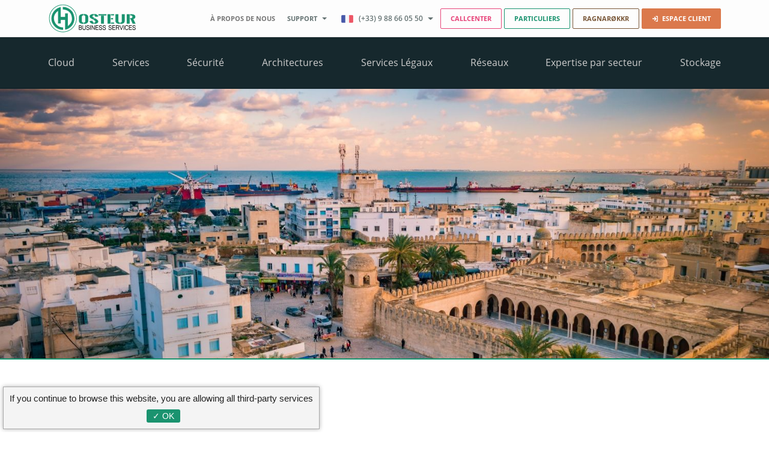

--- FILE ---
content_type: text/html; charset=UTF-8
request_url: https://www.hosteur.com/business/services/externalisation/tunisie
body_size: 9177
content:






  
<!doctype html>

<html lang="fr-FR">
	<head>
		<title>EXTERNALISATION TUNISIE - Hosteur.com</title>

		  <meta name="description" content="Externalisez vos tâches chronophages en Tunisie avec Hosteur et concentrez vous sur votre cœur de métier. Augmentez votre productivité à moindre coût!">
  <meta name="keywords" content="externalisation tunisie, business, hosteur">
  		<!-- Responsive Metatag -->
		<meta charset="UTF-8">
		<meta name="viewport" content="width=device-width, initial-scale=1, maximum-scale=1">
     
		<link rel="canonical" href="https://www.hosteur.com/business/services/externalisation/tunisie">
		
		<meta name="author" content="Hosteur">
		<meta name="google-site-verification" content="abPqnFWL9SLCc2BJyxyfX6n8J4wKrwJLpkbE6CxuHDA" />
		
		<meta property="fb:pages" content="122980321050105" />
		
		<!--link rel="alternate" href="https://www.hosteur.com" hreflang="fr"/>
		<link rel="alternate" href="https://www.hosteur.com" hreflang="x-default"/-->
		<link rel="alternate" href="https://www.hosteur.com/business/services/externalisation/tunisie" hreflang="fr"/>
		<link rel="alternate" href="https://www.hosteur.com/business/services/externalisation/tunisie" hreflang="x-default"/>
		<link rel="icon" href="https://www.hosteur.com/src/templates/custom/images/business/favicon.ico" />

		
  <link rel="stylesheet" type="text/css" href="/src/templates/custom/business/csscompressed/style.style6.min.css" media="screen" />
  
  
	</head>
	
	<body>
		<div class="navbar-container">	
	<!-- SMALL NAV -->
	<div class="navbar navbar-expand-lg small-nav-container">
		<a class="navbar-brand" href="/business"><img src="/src/templates/custom/images/business/logo-hosteur-business.png" /></a>

		<button class="navbar-toggler collapsed" type="button" data-toggle="collapse" data-target="#smallNav" aria-controls="smallNav" aria-expanded="false" aria-label="Toggle navigation">
			<span class="toggler-bar t-1"></span>
			<span class="toggler-bar t-2"></span>
			<span class="toggler-bar t-3"></span>
		</button>
		<div class="collapse navbar-collapse" id="smallNav">	
			
			<ul class="nav small-nav text-uppercase">
				<li class="nav-item">
					<a class="nav-link active" href="/informations">&Agrave; propos de nous</a>
				</li>
				<!--li class="nav-item">
					<a class="nav-link" href="/ressources/">Ressources</a>
				</li-->
				<li class="nav-item">
					<!--a class="nav-link" href="/support">Contact</a-->
					<div class="tel-container">
						<div class="dropdown">
							<button class="btn btn-secondary dropdown-toggle" type="button" id="dropdownMenuButton" data-toggle="dropdown" aria-haspopup="true" aria-expanded="false">
								<span class="nav-link d-inline-block py-0 px-0 text-uppercase">Support</span>
							</button>
							<div class="dropdown-menu" aria-labelledby="dropdownMenuButton">
								<a class="dropdown-item" href="/support"><span class="tel-elem">Contact</span></a>
								<a class="dropdown-item" href="/niveaux-de-support"><span class="tel-elem">Niveaux de support</span></a>
								<a class="dropdown-item" href="/ressources/"><span class="tel-elem">Ressources</span></a>
								<a class="dropdown-item" href="/ressources/aide"><span class="tel-elem">Aide</span></a>
							</div>
						</div>
						
					</div>
				</li>
				<li class="nav-item">
					<div class="tel-container">
						<div class="dropdown">
							<button class="btn btn-secondary dropdown-toggle" type="button" id="dropdownMenuButton" data-toggle="dropdown" aria-haspopup="true" aria-expanded="false">
								<div class="tel-flag tel-flag-fr"></div>
								<div class="tel-content">
									<span>(+33) 9 88 66 05 50</span>
								</div>
							</button>
							<div class="dropdown-menu" aria-labelledby="dropdownMenuButton">
								<button class="dropdown-item" type="button"><div class="tel-flag tel-flag-fr"></div>&nbsp;&nbsp;<span class="tel-elem">(+33) 9 88 66 05 50</span></button>
								<button class="dropdown-item" type="button"><div class="tel-flag tel-flag-ch"></div>&nbsp;&nbsp;<span class="tel-elem">(+41) 22 506 81 81</span></button>
								<button class="dropdown-item" type="button"><div class="tel-flag tel-flag-lu"></div>&nbsp;&nbsp;<span class="tel-elem">(+352) 27 86 02 94</span></button>
								<button class="dropdown-item" type="button"><div class="tel-flag tel-flag-be"></div>&nbsp;&nbsp;<span class="tel-elem">(+32) 2 586 17 88</span></button>
							</div>
						</div>
						
					</div>
				</li>
								
				<li class="nav-item">
					<a class="nav-link btn-business-outline style-callcenter btn-mini nav-ling-mr" href="https://www.hosteur.pro/fr/" target="_blank">Callcenter</a>
				</li>
				<li class="nav-item">
					<a class="nav-link btn-business-outline btn-mini nav-ling-mr" href="/web">Particuliers</a>
				</li>
				<li class="nav-item">
					<a class="nav-link btn-business-outline style-ragna btn-mini nav-ling-mr" href="/cloud/elastic-ragnarokkr">RAGNARØKKR</a>
				</li>
				<li class="nav-item">
					<a class="nav-link btn-business btn-mini style-2" href="https://manager.hosteur.com"><i class="icofont-login"></i>&nbsp;&nbsp;Espace Client</a>
				</li>
			</ul>
		</div>
	</div>

	<!-- BIG NAV -->
	<nav class="navbar navbar-expand-lg big-nav">
		
		<button class="navbar-toggler fh collapsed" type="button" data-toggle="collapse" data-target="#bigNav" aria-controls="navbarNavDropdown" aria-expanded="false" aria-label="Toggle navigation">
			<span class="toggler-bar white t-1"></span>
			<span class="toggler-bar white t-2"></span>
			<span class="toggler-bar white t-3"></span>
		</button>
		<div class="collapse navbar-collapse" id="bigNav">
			<ul class="navbar-nav">
				<li class="nav-item">
					<div class="nav-link">Cloud</div>
					<div class="nav-subcontainer">
						<div class="container">	
							<div class="row">	
								<div class="col-md-6">
									<a class="nav-sublink" href="/business/cloud/housing">Housing</a>
									<a class="nav-sublink" href="/business/cloud/cloud-prive">Cloud Hybride/Priv&eacute;</a>
									<a class="nav-sublink" href="/business/cloud/solutions-pra-pca">Solutions PRA/PCA</a>
									<a class="nav-sublink" href="/business/cloud/nvidia-tesla-v100">NVIDIA Tesla V100</a>
									<a class="nav-sublink" href="/cloud/formation-vdi">Salle de formation virtuelle</a>
								</div>
								<div class="col-md-6">									
									<a class="nav-sublink" href="/cloud/elastic-ragnarokkr">RAGNAROKKR (cloud facturé à l'usage)</a>
									<a class="nav-sublink" href="https://ragnarok.hosteur.com/deploiement-automatique-cluster-autoscalable-wordpress">Cluster WordPress</a>
									<a class="nav-sublink" href="https://ragnarok.hosteur.com/deploiement-automatique-cluster-autoscalable-magento">Cluster Magento</a>
									<a class="nav-sublink" href="/business/stockage/bucket">Stockage S3</a>
									<a class="nav-sublink" href="/cloud/vertiuozzo-wordpress"> Vertiuozzo wordpress </a>
								</div>
							</div>
						</div>
					</div>
				</li>
				<li class="nav-item">
					<div class="nav-link">Services</div>
					<div class="nav-subcontainer">
						<div class="container">	
							<div class="row">	
								<div class="col-md-6">
									<a class="nav-sublink" href="/business/services/audit-et-conseil">Audit et conseil informatique</a>
									<a class="nav-sublink" href="/business/services/architecture-et-deploiement">Architecture et D&eacute;ploiement</a>
									<a class="nav-sublink" href="/business/services/dsi">DSI as a service</a>
									<a class="nav-sublink" href="/business/services/transformation-digitale">Transformation digitale</a>
									
								</div>
								<div class="col-md-6">
									<a class="nav-sublink" href="/business/services/migration-de-plateforme">Migration de plateforme</a>
									<a class="nav-sublink" href="/business/services/infogerance">Infog&eacute;rance serveur</a>
									<a class="nav-sublink" href="/business/services/infogerance-utilisateur">Infog&eacute;rance utilisateur</a>
									<a class="nav-sublink" href="/business/services/externalisation">Externalisation</a>
								</div>
							</div>
						</div>
					</div>
				</li>
				<li class="nav-item">
					<div class="nav-link">S&eacute;curit&eacute;</div>
					<div class="nav-subcontainer">
						<div class="container">		
							<div class="row">	
								<div class="col-md-6">
									<a class="nav-sublink" href="/business/securite/prevention-et-detection">Pr&eacute;vention et d&eacute;tection</a>
									<a class="nav-sublink" href="/business/securite/audit">Audit</a>
								</div>
								<div class="col-md-6">
									<a class="nav-sublink" href="/business/securite/CCaaS">Confidential Container as a Service (CCaaS)</a>
									<a class="nav-sublink" href="/business/securite/Acronis-Cyber-Protect-Cloud">Acronis Cyber Protect Cloud</a>
								</div>
							</div>
						</div>
					</div>
				</li>
				
				<li class="nav-item">
					<div class="nav-link">Architectures</div>
					<div class="nav-subcontainer">
						<div class="container">		
							<div class="row">	
								<div class="col-md-6">
									<a class="nav-sublink" href="/business/architecture/big-data">Big data</a>
									<a class="nav-sublink" href="/business/architecture/blockchain">Blockchain</a>
									<!--a class="nav-sublink" href="#">PaaS / IaaS</a-->
								</div>
								
							</div>
						</div>
					</div>
				</li>
				<li class="nav-item">
					<div class="nav-link">Services L&eacute;gaux</div>
					<div class="nav-subcontainer">
						<div class="container">		
							<div class="row">	
								<div class="col-md-6">
									<a class="nav-sublink" href="/business/services-legaux/archivage-legal">Archivage L&eacute;gal</a>
									<a class="nav-sublink" href="/business/services-legaux/horodatage">Horodatage</a>
									<a class="nav-sublink" href="/business/services-legaux/signature-numerique">Signature num&eacute;rique</a>
								</div>
								<div class="col-md-6">
									<a class="nav-sublink" href="/business/services-legaux/formation-rgpd">Formation RGPD</a>
									<a class="nav-sublink" href="https://www.hosteur.com/logiciel-rgpd/" target="_blank">Logiciel RGPD</a>
									<a class="nav-sublink" href="/business/stockage/bucket">Stockage S3 Worm</a>
								</div>
								
							</div>
						</div>
					</div>
				</li>
				<li class="nav-item">
					<div class="nav-link">R&eacute;seaux</div>
					<div class="nav-subcontainer">
						<div class="container">		
							<div class="row">	
								<div class="col-md-6">
									<a class="nav-sublink" href="/business/reseaux/fibre-optique">Fibre Optique</a>
									<!--a class="nav-sublink" href="#">MPLS</a>
									<a class="nav-sublink" href="#">ADSL / VDSL</a>
									<a class="nav-sublink" href="#">SDSL</a-->
								</div>
								<div class="col-md-6">
									<!--a class="nav-sublink" href="#">VLAN / PVLAN</a>
									<a class="nav-sublink" href="#">D-WAN</a>
									<a class="nav-sublink" href="#">VPN</a>
									<a class="nav-sublink" href="#">Transit IP</a-->
								</div>
							</div>
						</div>
					</div>
				</li>
				<li class="nav-item">
					<div class="nav-link">Expertise par secteur</div>
					<div class="nav-subcontainer">
						<div class="container">		
							<div class="row">	
								<div class="col-md-6">
									<a class="nav-sublink" href="/business/expertise/e-sante">E-sant&eacute;</a>
									<a class="nav-sublink" href="/business/expertise/secteur-public">Secteur public</a>
									<!--a class="nav-sublink" href="#">E-commerce</a-->
								</div>
								<div class="col-md-6">
									<a class="nav-sublink" href="/business/expertise/comptable">Cabinet d'expertise comptable</a>
									<a class="nav-sublink" href="/business/expertise/education">Education</a>
								</div>
							</div>
						</div>
					</div>
				</li>
				
				<li class="nav-item">
					<div class="nav-link">Stockage</div>
					<div class="nav-subcontainer">
						<div class="container">		
							<div class="row">	
								<div class="col-md-6">
									<a class="nav-sublink" href="/business/stockage/bucket">Hosteur Bucket</a>
									
								</div>
								
							</div>
						</div>
					</div>
				</li>
				
			</ul>
		</div>
	</nav>
</div>      
		

	<style>
		.tunisia-banner-bg {
			background-image: url('/src/templates/custom/images/externalisation/tunisie/banner-tunisia.jpg');
		}
	</style>
	
	<div class="business-page-banner">  
		<div class="extbanner">
			<div class="slide slide-tunisia tunisia-banner-bg"></div>		
		</div>
	</div>
	<div class="bande"></div>



	

    	

<div class="container" style="position:absolute;left:-100000px;">
	<ol itemscope itemtype="http://schema.org/BreadcrumbList" class="hosteur-breadcrumb">
		<li itemprop="itemListElement" itemscope
			  itemtype="http://schema.org/ListItem">
			<a itemprop="item" href="https://www.hosteur.com">
			<span itemprop="name"><i class="icofont-home home-hbs"></i><span class="home-nhbs">Accueil</span></span></a>
		</li>
		
		&nbsp;>&nbsp;
		
		<li itemprop="itemListElement" itemscope itemtype="http://schema.org/ListItem">
				

			<a itemprop="item" href="/business">
				<span itemprop="name">HBS</span>					
			</a>

				
		</li>
	  
				
			&nbsp;>&nbsp;
			
			<li itemprop="itemListElement" itemscope itemtype="http://schema.org/ListItem">
				
									<a itemprop="item" href="/business/services/externalisation">
						<span itemprop="name">Externalisation</span>					
					</a>
									
			</li>

				
			&nbsp;>&nbsp;
			
			<li itemprop="itemListElement" itemscope itemtype="http://schema.org/ListItem">
				
									<span itemprop="name">Tunisie</span>
									
			</li>

			  
	  
	</ol>
	
	
</div>
<br>
<style>
	.hosteur-breadcrumb {
		margin-top: 10px;
	}
	
	.hosteur-breadcrumb li {
		display: inline;
	}
	.home-nhbs {
		display: inline;
	}
	.home-hbs {
		display: none;
	}
</style>

	<div class="section style6-section">
		<div class="container">
		  
			<div class="row">
				<div class="col-lg-6">
					<div class="cadre-country-info wp-anim">
						<div class="monospace-info"><strong>Population : </strong>11.53 millions d’habitants</div>
						<div class="monospace-info"><strong>Capitale : </strong>Tunis</div>
						<div class="monospace-info"><strong>Population de Sousse : </strong>271.428 d’habitants</div>
						<div class="monospace-info"><strong>Monnaie : </strong>dinar tunisien</div>
						<div class="monospace-info"><strong>Langue officielle : </strong>arabe</div>
						<div class="monospace-info"><strong>Fuseau horaire : </strong>UTC+1</div>
						<div class="monospace-info"><strong>Décalage par rapport à la France : </strong>-1h / 0h</div>
						<div class="monospace-info"><strong>Heure d’été : </strong>Non</div>
					</div>
				</div> 
				<div class="col-lg-6">
					<p class="style6-paragraphe intro wp-anim">Situé au nord de l’Afrique, ce pays francophone propose un large spectre de spécialistes éduqués et très motivés. Les diplômes universitaires en Tunisie sont reconnus à l'échelle internationale et fournissent des cadres à la hauteur des exigences les plus élevées.</p>
				</div>
			</div>
		  
		 
		</div>
	</div>
	
	<div class="section style6-section">
		<div class="container">
			<div class="row hmb-30">
				<div class="col-12 text-left">
					<div class="style6-trait wp-anim"><div></div></div>
					<h2 class="style6-title wp-anim">Nos tarifs</h2>
					
				
					<p class="style6-paragraphe wp-anim" data-hdelay="1">Nos tarifs varient en fonction de la difficulté de votre projet et les qualifications des cadres que vous souhaitez embaucher.</p>					
					<p class="style6-paragraphe wp-anim" data-hdelay="1">Les prix affichés comprennent le salaire de votre employé, ses charges sociales, la location de son bureau et de son PC/MAC, sa connexion à Internet très haut débit, les commodités mises à sa disposition (toilette, café, cuisine, etc…)</p>
					<p class="style6-paragraphe wp-anim" data-hdelay="1">Notez qu’un frais de recrutement forfaitaire de <span class="font-weight-bold color-orange">500 € HT</span> vous sera facturé par profil recruté.</p>
				</div>
				
			</div>
			<div class="row hpt-30 hpb-30">
				<div class="col-12 table-pricing wp-anim" data-hdelay="2">
					<div class="tab-content">
						<div id="pricing-tunisie" class="tab-pane active show">
							<div class="table-responsive">	
								<table class="table">
									<thead>
										<tr>
											<th>Profils</th>
											<th>Profil ayant moins de 2 ans d'expérience</th>
											<th>Profil ayant entre 2 et 7 ans d'expérience</th>
											<th>Profil ayant plus de 7 ans d'expérience</th>
										</tr>
									</thead>
									<tbody>
										<tr>
											<td>Secrétaire/Assistant</td>
											<td>800 € HT</td>
											<td>1000 € HT</td>
											<td>1400 € HT</td>
										</tr>
										<tr>
											<td>Développeur PHP / MYSQL</td>
											<td>1200 € HT</td>
											<td>1700 € HT</td>
											<td>2000 € HT</td>
										</tr>
										<tr>
											<td>Community Manager/Gestion Réseaux Sociaux</td>
											<td>1000 € HT</td>
											<td>1400 € HT</td>
											<td>1800 € HT</td>
										</tr>
										
										<!--tr>
											<th>Services</th>
											<th>Prix par appel</th>
											<th>Pack 1 (entre 200 et 500 appels)</th>
											<th>Pack 2 (entre 500 et 800 appels)</th>
										</tr>
										<tr>
											<td>Prise de RDV médicale</td>
											<td>0.89 € HT/appel</td>
											<td>350 € HT</td>
											<td>450 € HT</td>
										</tr-->
									</tbody>
								</table>
							</div>
						</div>
						
						
						
					</div>
				</div>
	
			</div>
		</div>
	</div>
	
	<div class="section style6-section bg-lightgray">
		<div class="container">
			<div class="row">
				<div class="col-12 text-left">
					<div class="style6-trait wp-anim"><div></div></div>
					<h2 class="style6-title wp-anim">Nos locaux en Tunisie</h2>
					
				
					<p class="style6-paragraphe wp-anim" data-hdelay="1">Nos bureaux en Tunisie sont situés à Sousse : une grande ville à l’est du pays à 140 km de la capitale Tunis. Les nombreux universités d’ingénierie, d’informatique, de sciences et de technologies transforment Sousse en pôle éducatif très important.</p>
				</div>
				
			</div>
			
			<div class="row">
				<div class="col-12 text-center">
					<button class="btn-business-outline style-2 wp-anim hmt-30" data-hdelay="2" data-toggle="modal" data-target="#contactModal">NOUS CONTACTER</a>
				</div>
			</div>
			
		</div>
	</div>
	
	<div class="section style6-section">
		<div class="container">
			<div class="row hmb-30">
				<div class="col-12 text-left">
					<div class="style6-trait wp-anim"><div></div></div>
					<h2 class="style6-title wp-anim">Liste des vols directs vers la Tunisie</h2>
				</div> 
			</div>
			<div class="row">

				<div class="col-md-4 trajet-cadre-left">
					<div class="trajet-list-container">	
						<div class="trajet-list">
							<div class="trajet-list-item transition-linear active" id="item-0">Paris - Monastir</div>
							<div class="trajet-list-item transition-linear" id="item-1">Paris - Tunis</div>
							<div class="trajet-list-item transition-linear" id="item-2">Bruxelles - Monastir</div>
							<div class="trajet-list-item transition-linear" id="item-3">Lyon - Tunis</div>
							<div class="trajet-list-item transition-linear" id="item-4">Nice - Tunis</div>
							<div class="trajet-list-item transition-linear" id="item-5">Nice - Monastir</div>
							
						</div>
						<div class="selected-trajet transition-linear">&nbsp;</div> 
					</div>
				</div>
				<div class="col-md-8 trajet-cadre-right">
					<div class="trajet-carousel owl-carousel">
		
						<div class="trajet-item">
							<img class="trajet-img" src="/src/templates/custom/images/externalisation/tunisie/paris-monastir.png" alt="paris-monastir">
						</div>
						<div class="trajet-item">
							<img class="trajet-img" src="/src/templates/custom/images/externalisation/tunisie/paris-tunis.png" alt="paris-tunis">
						</div>
						<div class="trajet-item">
							<img class="trajet-img" src="/src/templates/custom/images/externalisation/tunisie/bruxelles-monastir.png" alt="bruxelles-monastir">
						</div>
						<div class="trajet-item">
							<img class="trajet-img" src="/src/templates/custom/images/externalisation/tunisie/lyon-tunis.png" alt="lyon-tunis">
						</div>
						<div class="trajet-item">
							<img class="trajet-img" src="/src/templates/custom/images/externalisation/tunisie/nice-tunis.png" alt="nice-tunis">
						</div>
						<div class="trajet-item">
							<img class="trajet-img" src="/src/templates/custom/images/externalisation/tunisie/nice-monastir.png" alt="nice-monastir">
						</div>						

					</div>
				</div>
				
			</div>

		 
		</div>
	</div>
	
	


<div id="contactModal" class="modal fade" role="dialog">
	<div class="modal-backdrop fade show" onclick="dismissModal('contact')"></div>
	<div class="modal-dialog" role="document">

		<div class="modal-content">
			<div class="modal-header text-center">
				<h4 class="modal-title">NOUS CONTACTER</h4>
				<button type="button" class="close" data-dismiss="modal" aria-label="Close">
					<span aria-hidden="true">&times;</span>
				</button>
				
			</div>
			<div class="modal-body">
				<form id="contactForm" enctype="multipart/form-data">
					<div class="row text-left">	
						
						<div class="form-group col-sm-6">
							<label for="nom">Nom: <sup class="text-danger">*</sup></label>
							<input type="text" class="form-control" required name="nom">
						</div>
						<div class="form-group col-sm-6">
							<label for="prenom">Prénom: <sup class="text-danger">*</sup></label>
							<input type="text" class="form-control" required name="prenom">
						</div>
						<div class="form-group col-sm-6">
							<label for="societe">Nom de la société: <sup class="text-danger">*</sup></label>
							<input type="text" class="form-control" required name="societe">
						</div>
						<div class="form-group col-sm-6">
							<label for="email">Adresse email:</label>
							<input type="email" class="form-control" name="email">
						</div>
						
						<div class="form-group col-sm-6">
							<label for="phone">Numéro de téléphone: <sup class="text-danger">*</sup></label>
							<input type="text" class="form-control" required name="phone">
						</div>
						 
						<div class="form-group col-sm-12">
							<label for="message">Message: <sup class="text-danger">*</sup></label>
							<textarea rows="5" type="text" class="form-control" required name="message"></textarea>
						</div>
											</div>
					<div class="row text-center">	
						
						<div class="col-12">
							<div class="g-recaptcha" data-sitekey="6LfVVwwTAAAAAA2nWrNu_AEQJ_eE4d93QltqtYLi"></div>
						</div>
					</div>
					<input type="hidden" name="destinataires" value="laurent@hosteur.com;desislava@hosteur.com;julio@hosteur.com;bastien@hosteur.com;guillaume@hosteur.com" />
					<input type="hidden" name="sujet" value="CONTACT EXTERNALISATION TUNISIE" />
					<input type="submit" name="contactFormRealSubmit" id="contactFormRealSubmit" class="real-submit-button">
				</form>
			</div>
			<div class="modal-footer">
				<button type="button" class="btn-business btn-mini" onclick="sendContactForm('contact')">Envoyer</button>
				<button type="button" class="btn-business-outline btn-mini style-3" data-dismiss="modal">Fermer</button>
			</div>
		</div>

	</div>
</div>
		
		<footer>
	<div class="row footer-columns">
		<div class="col-sm-6 col-lg-3">
			<div class="footer-title">A PROPOS</div>
			<div class="footer-list">
				<a class="footer-item" href="/informations">Qui est Hosteur.com ?</a>
				<!--a class="footer-item" href="/partenaires/">Partenaires</a-->
				<a class="footer-item" href="/a-propos/nos-references">Références clients</a>
				<a class="footer-item" href="/a-propos/recrutement">Hosteur Recrute</a>
				<a class="footer-item" href="/consulting">Hosteur Consulting</a>
				<a class="footer-item" href="/credits-hosteur">Crédits Hosteur</a>
				<a class="footer-item" href="/a-propos/valeurs-et-engagements">Nos engagements</a>
				<br>
				<a class="footer-item" href="/a-propos/eco-responsable">HOSTEUR, une entreprise écoresponsable</a>
			</div>
			<br>
			<div>
				<img src="/src/templates/custom/images/a-tree-for-you.png" alt="a tree for you" class="footer-logo footer-logo-veritas" />
			</div>
			<br>
			
			<!--style>
				.cert-divider{
					border-top: 1px solid #1e3035;
				}
			</style>
			<hr class="cert-divider" />
			<div>	
				<div class="footer-veritas">Certifié <strong class="font-weight-bold color-green">ISO/IEC 27001:2013</strong></div>
				<div class="footer-veritas">Numéro de certification : <strong class="font-weight-bold color-orange">7199890</strong></div>
			</div>
			<hr class="cert-divider" />
			<div>	
				<div class="footer-veritas">Certifié <strong class="font-weight-bold color-green">HDS (hébergeur de données de santé)</strong></div>
				<div class="footer-veritas">Numéro de certification : <strong class="font-weight-bold color-orange">FR055353-1</strong></div>
			</div>
			<hr class="cert-divider" /-->
			
			<div class="d-none d-sm-block d-lg-none">
				<div class="footer-title">Adresse</div>
<div class="footer-address">Route du Lac Lussy 201,<br>1618 Châtel Saint Denis, Suisse </div>

<div class="footer-title">Suivez-nous</div>
<div class="footer-social-icons">
	<a class="" href="https://www.facebook.com/Hosteur" target="_blank"><i class="icofont-facebook"></i></a>
	<a class="" href="https://twitter.com/hosteur" target="_blank"><i class="icofont-twitter"></i></a>
	<a class="" href="https://www.linkedin.com/company/17928917/" target="_blank"><i class="icofont-linkedin"></i></a>
	<a class="" href="https://www.youtube.com/channel/UCWuHARZet0y3PCpF6cTj8bQ/videos" target="_blank"><i class="icofont-youtube"></i></a>
	<a class="" href="https://www.instagram.com/hosteur_official/" target="_blank"><i class="icofont-instagram"></i></a>

</div>
	
<div class="hmt-30 row footer-veritas-container">
	
	<div class="col-12"><img src="/src/templates/custom/images/veritas.png" alt="iso 27001" class="footer-logo footer-logo-veritas" /></div>
	<div class="col-12"><img src="/src/templates/custom/images/veritas-9001.png" alt="iso 9001" class="footer-logo footer-logo-veritas" /></div>
	<div class="col-12"><img src="/src/templates/custom/images/veritas-14001.png" alt="iso 14001" class="footer-logo footer-logo-veritas" /></div>
	<div class="col-12"><img src="/src/templates/custom/images/hds.png" alt="hds" class="footer-logo footer-logo-veritas" /></div>
	<!--div class="col-12">	
		<div class="footer-veritas hmt-25 hmt-sm-0 hmt-md-25">Certifié <strong class="font-weight-bold color-green">ISO/IEC 27001:2013</strong></div>
		<div class="footer-veritas">Numéro de certification : <strong class="font-weight-bold color-orange">7199890</strong></div>
	</div-->
</div>			</div>
			
		</div>

		<div class="col-sm-6 col-lg-6">
			<div class="row">		
				<div class="col-12 col-lg-6 hpl-0 hpr-0">	
					<div class="footer-title">NOS PRODUITS</div>
					<div class="footer-list">
						<div class="footer-item-title">Cloud</div>
						<a class="footer-item" href="/business/cloud/housing">Housing</a>
						<a class="footer-item" href="/business/cloud/cloud-prive">Cloud Hybride/Priv&eacute;</a>						
						<a class="footer-item" href="/business/cloud/solutions-pra-pca">Solutions PRA/PCA</a>
						<a class="footer-item" href="/business/cloud/nvidia-tesla-v100">NVIDIA Tesla V100</a>
						<a class="footer-item" href="/cloud/formation-vdi">Salle de formation virtuelle</a>
						<a class="footer-item" href="https://ragnarok.hosteur.com">RAGNAROKKR (cloud facturé à l'usage)</a>
						<a class="footer-item" href="https://ragnarok.hosteur.com/deploiement-automatique-cluster-autoscalable-wordpress">Cluster WordPress</a>
						<a class="footer-item" href="https://ragnarok.hosteur.com/deploiement-automatique-cluster-autoscalable-magento">Cluster Magento</a>
						<a class="footer-item" href="/business/stockage/bucket">Stockage S3</a>
						<div class="footer-item-divider"></div>
						<div class="footer-item-title">Services</div>
						<a class="footer-item" href="/business/services/audit-et-conseil">Audit et conseil informatique</a>
						<a class="footer-item" href="/business/services/architecture-et-deploiement">Architecture et D&eacute;ploiement</a>
						<a class="footer-item" href="/business/services/dsi">DSI as a service</a>
						<a class="footer-item" href="/business/services/transformation-digitale">Transformation digitale</a>
						<a class="footer-item" href="/business/services/migration-de-plateforme">Migration de plateforme</a>
						<a class="footer-item" href="/business/services/infogerance">Infog&eacute;rance serveur</a>
						<a class="footer-item" href="/business/services/infogerance-utilisateur">Infog&eacute;rance utilisateur</a>
						<a class="footer-item" href="/business/services/externalisation">Externalisation</a>
						<div class="footer-item-divider"></div>
						<div class="footer-item-title">Sécurité</div>
						<a class="footer-item" href="/business/securite/prevention-et-detection">Pr&eacute;vention et d&eacute;tection</a>
						<a class="footer-item" href="/business/securite/audit">Audit</a>
						<a class="footer-item" href="/business/securite/CCaaS">Confidential Container as a Service (CCaaS)</a>
						<a class="footer-item" href="/business/securite/Acronis-Cyber-Protect-Cloud">Acronis Cyber Protect Cloud</a>
					</div>
				</div>
				<div class="col-12 col-lg-6 hpl-0 hpr-0">					
					<div class="footer-list">
						<div class="footer-item-divider big"></div>
						
						
						<div class="footer-item-title">Architectures</div>
						<a class="footer-item" href="/business/architecture/big-data">Big data</a>
						<a class="footer-item" href="/business/architecture/blockchain">Blockchain</a>
						<div class="footer-item-divider"></div>
						<div class="footer-item-title">Services Légaux</div>
						<a class="footer-item" href="/business/services-legaux/archivage-legal">Archivage L&eacute;gal</a>
						<a class="footer-item" href="/business/services-legaux/horodatage">Horodatage</a>
						<a class="footer-item" href="/business/services-legaux/signature-numerique">Signature num&eacute;rique</a>
						<a class="footer-item" href="/business/services-legaux/formation-rgpd">Formation RGPD</a>
						<a class="footer-item" href="https://www.hosteur.com/logiciel-rgpd/" target="_blank">Logiciel RGPD</a>
						<a class="footer-item" href="/business/stockage/bucket">Stockage S3 Worm</a>
						<div class="footer-item-divider"></div>
						<div class="footer-item-title">Réseaux</div>
						<a class="footer-item" href="/business/reseaux/fibre-optique">Fibre Optique</a>
						<div class="footer-item-divider"></div>
						<div class="footer-item-title">Expertise par secteur</div>
						<a class="footer-item" href="/business/expertise/e-sante">E-sant&eacute;</a>
						<a class="footer-item" href="/business/expertise/secteur-public">Secteur public</a>
						<a class="footer-item" href="/business/expertise/comptable">Cabinet d'expertise comptable</a>
						<a class="footer-item" href="/business/expertise/education">Education</a>
						<div class="footer-item-divider"></div>
						<div class="footer-item-title">Stockage</div>
						<a class="footer-item" href="/business/stockage/bucket">Hosteur Bucket</a>
					</div>
				</div>
			</div>
		</div>
		<div class="col-sm-12 col-lg-3 d-sm-none d-lg-block">
			
			<div class="footer-title">Adresse</div>
<div class="footer-address">Route du Lac Lussy 201,<br>1618 Châtel Saint Denis, Suisse </div>

<div class="footer-title">Suivez-nous</div>
<div class="footer-social-icons">
	<a class="" href="https://www.facebook.com/Hosteur" target="_blank"><i class="icofont-facebook"></i></a>
	<a class="" href="https://twitter.com/hosteur" target="_blank"><i class="icofont-twitter"></i></a>
	<a class="" href="https://www.linkedin.com/company/17928917/" target="_blank"><i class="icofont-linkedin"></i></a>
	<a class="" href="https://www.youtube.com/channel/UCWuHARZet0y3PCpF6cTj8bQ/videos" target="_blank"><i class="icofont-youtube"></i></a>
	<a class="" href="https://www.instagram.com/hosteur_official/" target="_blank"><i class="icofont-instagram"></i></a>

</div>
	
<div class="hmt-30 row footer-veritas-container">
	
	<div class="col-12"><img src="/src/templates/custom/images/veritas.png" alt="iso 27001" class="footer-logo footer-logo-veritas" /></div>
	<div class="col-12"><img src="/src/templates/custom/images/veritas-9001.png" alt="iso 9001" class="footer-logo footer-logo-veritas" /></div>
	<div class="col-12"><img src="/src/templates/custom/images/veritas-14001.png" alt="iso 14001" class="footer-logo footer-logo-veritas" /></div>
	<div class="col-12"><img src="/src/templates/custom/images/hds.png" alt="hds" class="footer-logo footer-logo-veritas" /></div>
	<!--div class="col-12">	
		<div class="footer-veritas hmt-25 hmt-sm-0 hmt-md-25">Certifié <strong class="font-weight-bold color-green">ISO/IEC 27001:2013</strong></div>
		<div class="footer-veritas">Numéro de certification : <strong class="font-weight-bold color-orange">7199890</strong></div>
	</div-->
</div>		</div>
	</div>
	<div class="footer-logos row">
		<div>
			<img src="/src/templates/custom/images/logo-globalsign-square.png" alt="Globalsign" class="footer-logo" height="70"/>
		</div>		
		<div>
			<img src="/src/templates/custom/images/clavister-logo.png" alt="clavister logo" class="footer-logo" height="39"/>
		</div>		
		<div>
			<img src="/src/templates/custom/images/denyall-logo.png" alt="denyall logo" class="footer-logo" height="50"/>
		</div>
		<div>
			<img src="/src/templates/custom/images/nogafam.png" alt="no gafam" class="footer-logo" height="50"/>
		</div>
		<!--div>
			<img src="/src/templates/custom/images/gaia.png" alt="gaia-x" class="footer-logo" height="70"/>
		</div-->
		<div>
			<img src="/src/templates/custom/images/logo-conforme-rgpd.png" alt="Conforme RGPD" class="footer-logo" height="70" />
		</div>
	</div>
	<div class="footer-bottom text-center">
        <div class="footer-bottom-nav" >
            <div class="footer-bottom-link"><a href="/ressources/aide">  Contact / Aide</a></div>
            <div class="footer-bottom-link">
				<div class="dropup">
					<a class="dropdown-toggle" href="#" id="dropdownMenu2" data-toggle="dropdown" aria-haspopup="true" aria-expanded="false">
						Outils
					</a>
					<div class="dropdown-menu custom-dropdown-2" aria-labelledby="dropdownMenu2">
						<a class="dropdown-item" href="/whois">WHOIS</a>
						<a class="dropdown-item" href="/calculateur-raid">RAID</a>
						<a class="dropdown-item" href="/SLA">SLA</a>
						<a class="dropdown-item" href="/mon-ip">Mon IP</a>
						<a class="dropdown-item" href="/generateur-de-mots-de-passe">Générateur de mot de passe</a>
						<a class="dropdown-item" href="/compteur-de-mot-et-de-nombres-de-caracteres">Compteur de nombre de carctéres</a>
					</div>
				</div>
            </div>
            <div class="footer-bottom-link"><a href="/contact"> Contactez-nous</a></div>
            <div class="footer-bottom-link"><a href="/"> Hosteur.com</a></div>
            <div class="footer-bottom-link"><a href="https://twitter.com/hosteur_travaux"> Travaux</a></div>
            <div class="footer-bottom-link"><a href="/a-propos/condition-utilisation"> CGV </a></div>
            <div class="footer-bottom-link"><a href="/a-propos/patriot-act"> Non au Patriot Act</a></div>
            <div class="footer-bottom-link"><a href="/a-propos/contenu-illegal"> Contenu illicite et abus</a></div>
		</div>	
		<div class="footer-bottom-nav" >		
			<div class="footer-bottom-link"><a href="/a-propos/politique-de-confidentialite"> POLITIQUE DE CONFIDENTIALIT&Eacute;</a></div>
			<div class="footer-bottom-link"><a href="/a-propos/politique-de-protection-des-donnees-personnelles"> POLITIQUE DE PROTECTION DES DONN&Eacute;ES PERSONNELLES (RGPD)</a></div>
		</div>	
		<div class="footer-bottom-info color-green" >	
             © Copyright 2008 - 2026 HOSTEUR SA - Route du lac lussy 201,1618 Châtel Saint Denis, Suisse - SIRET : CH-550-1056728- - TVA : CHE-114.684.132
        </div>
        
	</div>
</footer>		
		<!-- LOADING MODAL -->
		<div class="modal fade" id="hosteurLoading" role="dialog" data-backdrop="static" data-keyboard="false">
			<div class="modal-backdrop fade show"></div>
			<div class="modal-dialog">
			
			  <!-- Modal content-->
			  <div class="modal-content">
				
				<div class="modal-body text-center" >
				  
					<div class="loading-box" >
						<img src="/src/templates/custom/images/business/loading-hosteur-business-100.gif" alt="loading hosteur" class="" >
						<br><br>
						<span>Veuillez patienter svp</span>
					</div>
				</div>
			   
			  </div>
			  
			</div>
		</div>
		
		<!-- ALERT MODAL -->
		<div class="modal fade" id="hosteurAlertModal" role="dialog">
			<div class="modal-backdrop fade show"></div>
			<div class="modal-dialog">

			  <div class="modal-content">
				<div class="alert alert-success text-center">
					<a href="#" class="close" data-dismiss="modal" aria-label="close" title="close">×</a>
					<span id="hosteurAlertMessage"></span>
				</div>
			  </div>
			  
			</div>
		</div>
  
	</body>

	
		
		<script src="https://www.hosteur.com/src/templates/custom/business/jscompressed/script.business.min.js"></script>

	
	

  
	
  
	<script>
		//tarteaucitronForceLanguage = 'en';
		
		tarteaucitron.init({
			"privacyUrl": "", /* Privacy policy url */

			"hashtag": "#tarteaucitron", /* Open the panel with this hashtag */
			"cookieName": "tartaucitron", /* Cookie name */

			"orientation": "bottom", /* Banner position (top - bottom) */
			"showAlertSmall": false, /* Show the small banner on bottom right */
			"cookieslist": false, /* Show the cookie list */

			"adblocker": false, /* Show a Warning if an adblocker is detected */
			"AcceptAllCta" : true, /* Show the accept all button when highPrivacy on */
			"highPrivacy": false, /* Disable auto consent */
			"handleBrowserDNTRequest": false, /* If Do Not Track == 1, accept all */
	
			"removeCredit": false, /* Remove credit link */
			"moreInfoLink": true, /* Show more info link */
			"useExternalCss": true, /* If false, the tarteaucitron.css file will be loaded */

			//"cookieDomain": ".my-multisite-domaine.fr" /* Shared cookie for subdomain */
		});
	
		/* zopim 
		tarteaucitron.user.zopimID = '269BuoStmzmqo0R8GBoBcq8xdvQ2r4va';
		(tarteaucitron.job = tarteaucitron.job || []).push('zopim');*/
		/* analytics (ga.js) */
		tarteaucitron.user.gajsUa = 'UA-803674-1';
		tarteaucitron.user.gajsMore = function () {};
		(tarteaucitron.job = tarteaucitron.job || []).push('gajs');
		/* analytics (universal) */
		tarteaucitron.user.analyticsUa = 'UA-803674-1';
		tarteaucitron.user.analyticsMore = function () {};
		(tarteaucitron.job = tarteaucitron.job || []).push('analytics');
		/* recaptcha */
		(tarteaucitron.job = tarteaucitron.job || []).push('recaptcha');
		/* fb pixel */
		tarteaucitron.user.facebookpixelId = '895537370555659'; tarteaucitron.user.facebookpixelMore = function () { /* add here your optionnal facebook pixel function */ };
		(tarteaucitron.job = tarteaucitron.job || []).push('facebookpixel');
		/* youtube */
		(tarteaucitron.job = tarteaucitron.job || []).push('youtube');
	
  
		$(function(){

			var source = ($.cookie('S_SOURCE'))? $.cookie('S_SOURCE') : '';
			var campaign = ($.cookie('S_CAMPAIGN'))? $.cookie('S_CAMPAIGN') : '';
			var medium = ($.cookie('S_MEDIUM'))? $.cookie('S_MEDIUM') : '';
			var affilie = ($.cookie('FK_AFFILIE'))? $.cookie('FK_AFFILIE') : '';
			var autologin = ($.cookie('AutoLogin'))? $.cookie('AutoLogin') : '';
			
			/*Add source and campaign to all forms and links going out to the manager*/
			$('form').append('<input type="hidden" name="S_SOURCE" value="'+ source + '" />');
			$('form').append('<input type="hidden" name="S_CAMPAIGN" value="'+ campaign + '" />');
			$('form').append('<input type="hidden" name="S_MEDIUM" value="'+ medium + '" />');
			$('form').append('<input type="hidden" name="FK_AFFILIE" value="'+ affilie + '" />');
			if(autologin != '') $('form').append('<input type="hidden" name="AutoLogin" value="'+ autologin + '" />');
		
			var FK_CODE_TARIF = parseInt('0');
		
			// add code tarif to all command forms
			if(FK_CODE_TARIF > 0)
				$('form').append('<input type="hidden" name="FK_CODE_TARIF" value="'+ FK_CODE_TARIF + '" />');
		
			$("a[href*='https://manager.hosteur.com']:not(.m-link)").each(function() {
				var link = $(this).attr('href');
				if(link.indexOf("?") != -1)
					link = link + "&S_SOURCE=" + encodeURIComponent(source) + "&S_CAMPAIGN=" + encodeURIComponent(campaign) + "&S_MEDIUM=" + encodeURIComponent(medium) + "&FK_AFFILIE=" + encodeURIComponent(affilie) + ((autologin != '')? '&AutoLogin=' + autologin : '');
				else
					link = link + "?S_SOURCE=" + encodeURIComponent(source) + "&S_CAMPAIGN=" + encodeURIComponent(campaign) + "&S_MEDIUM=" + encodeURIComponent(medium) + "&FK_AFFILIE=" + encodeURIComponent(affilie) + ((autologin != '')? '&AutoLogin=' + autologin : '');
					
				// add code tarif to all command links
				if(FK_CODE_TARIF > 0)
					link = link + '&FK_CODE_TARIF=' + FK_CODE_TARIF;
			
				$(this).attr('href', link);
			});	
		
		});
		
		function showHosteurLoading(){
			$("#hosteurLoading").modal("show");
			return true;
		}
		function hideHosteurLoading(){
			$("#hosteurLoading").modal("hide");
			return true;
		}
		
		var alertTimeout;
		function showHosteurAlert(message, type){
			clearTimeout(alertTimeout);
			
			$("#hosteurAlertModal .alert").removeClass("alert-success").removeClass("alert-danger").removeClass("alert-info");
			$("#hosteurAlertModal .alert").addClass(type);
			$("#hosteurAlertMessage").html(message);
			
			$("#hosteurAlertModal").modal("show");
			
			alertTimeout = setTimeout(function(){ 
				$("#hosteurAlertModal").modal("hide");
			}, 3000);
			return true;
		}
	
	</script>

</html>
